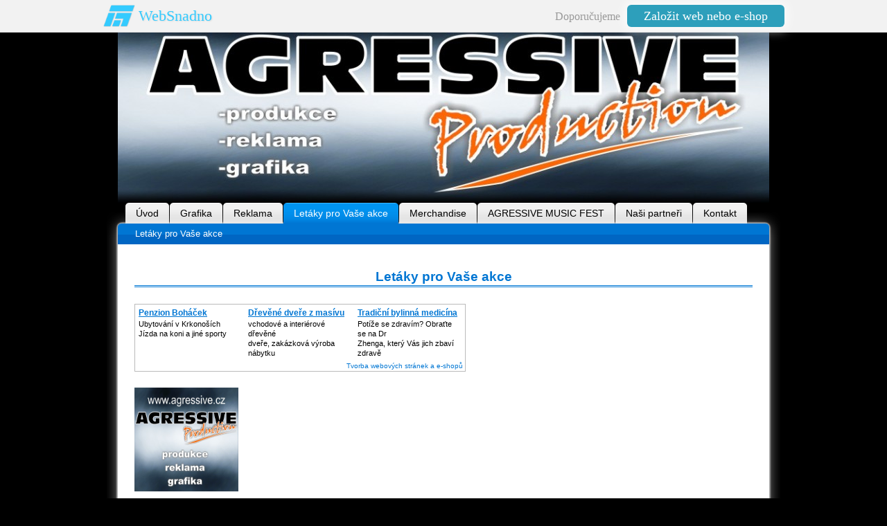

--- FILE ---
content_type: text/html
request_url: https://www.agressive.cz/Letaky-pro-Vase-akce.html
body_size: 4728
content:
<?xml version="1.0" encoding="utf-8"?>
<!DOCTYPE html PUBLIC "-//W3C//DTD XHTML 1.0 Transitional//EN" "http://www.w3.org/TR/xhtml1/DTD/xhtml1-transitional.dtd">
<html xmlns="http://www.w3.org/1999/xhtml" xml:lang="cs" lang="cs">
    <head>
        
							<meta http-equiv="X-UA-Compatible" content="IE=9" />

							<meta http-equiv="content-type" content="text/html; charset=utf-8" />

							<title>Letáky pro Vaše akce | Agressive Production -  produkce / reklama / grafika</title>

							<meta name="description" content="agressive production - hudba , grafika , tisk , propagace - vše pro Vaši akci " />
							<meta name="keywords" content="" />

							<meta name="version" content="Free" />
							<meta name="author" content="Web generated by WebSnadno.cz service, for content is responsible external user." />
							<meta name="webmaster" content="Web generated by WebSnadno.cz service, for content is responsible external user." />
							<meta name="copyright" content="Web generated by WebSnadno.cz service, for content is responsible external user." />

							<meta name="robots" content="index,follow" />
							<meta name="googlebot" content="index,follow,snippet,archive" />

							<link href="/sablona/css.css?rand=1749633455" rel="stylesheet" type="text/css" media="all" id="stylesheet" />

							<!--[if lt IE 7]>
							<style type="text/css">
								.widget_area {border-bottom: 1px solid #0066C3;border-left: 1px solid #0066C3;margin-bottom:0px;padding-bottom:0px;}
								.widget_area, .widget_title, .widget_content {background: none;}
							</style>
							<![endif]-->

							
							<script type="text/javascript" src="https://w1.websnadno.cz/html/jQuery/jquery-1.7.1.min.js"></script><script type="text/javascript" src="https://w1.websnadno.cz/html/jQuery/fancybox-1.3.4.js"></script><script type="text/javascript" src="https://w1.websnadno.cz/html/jQuery/jquery.mousewheel-3.0.4.pack.js"></script><script type="text/javascript" src="https://w1.websnadno.cz/html/js/listovani.js?v=8"></script><link rel="stylesheet" href="https://w1.websnadno.cz/html/jQuery/css/fancybox/fancybox-1.3.4.css" type="text/css" media="screen" /><script type="text/javascript" language="javascript" src="https://w1.websnadno.cz/html/js/auto_fancybox.js?v=5"></script><style type="text/css">
				.reklama_h {
					border: 1px solid #bbb;
					width:476px;
				}
				.reklama_t {
					margin: 5px;
					width: 148px;
					font-size:11px;
					line-height: 14px;
					text-align:left;
					float:left;
					overflow: hidden;
				}
				.reklama_t h3 {
					font-size:12px;
					font-weight:bold;
					height: 16px;
					margin: 0;
					padding: 0;
					text-decoration:underline !important;
					overflow:hidden;
				}
				.reklama_t p, .reklama_t p a {
					text-decoration:none !important;
					margin:0;
					color:#000000
				}
				.reklama_p {
					clear:left;
					text-align:right;
					color:#bbb;
					font-size:10px;
					line-height: 10px;
					padding:2px 3px;
				}
				</style><style type="text/css">
body { margin-top:47px !important; }
#wbs_lista2387 { border-bottom:solid #ddd 1px; color:#999; position:fixed; top:0px; left:0px; height:46px; line-height:46px; width:100%; z-index:9999; background-color:#f2f2f2; font-family:Tahoma; font-size:16px; text-align:right; }
#wbs_lista2387 div { max-width:1024px; margin: 0 auto; }
#wbs_lista2387 #lista_logo { text-shadow: 1px 1px 2px rgba(0,0,0,0.1); height:46px; line-height:46px; font-size:22px; color:#34cbff; float:left; padding-left:72px; background-image:url('https://w1.websnadno.cz/html/pic/logo-48h.png'); background-repeat:no-repeat; background-position: 20px 5px; background-size:48px; }
#wbs_lista2387 #lista_logo:hover { text-decoration:none; }
#wbs_lista2387 #lista_button { padding: 6px 24px; margin:0 20px 0 10px; font-size: 18px; box-shadow: 0 0 16px 4px rgba(255,255,255,0.75); border-radius: 6px; color:#fff; background-color:#2d9fbb; text-decoration:none; height:30px; text-align:center;  }
#wbs_lista2387 #lista_button:hover { background-color:#36bee0; text-decoration:none; }
@media screen and (max-width: 600px) {
	#wbs_lista2387 #lista_logo {display:none;}
}
</style><script type="text/javascript">if (top.location != location) top.location.href = document.location.href+'?framebreaker';</script>        <!--[if lt IE 8]>
        <style type="text/css">
            #footer-nav li{display: inline;}
        </style>
        <![endif]-->
    </head>
    <body>
		<div id="wbs_lista2387"><div><a id="lista_logo" href="https://www.websnadno.cz" title="www.websnadno.cz">WebSnadno</a>Doporučujeme<a id="lista_button" href="https://www.websnadno.cz" title="www.websnadno.cz">Založit web nebo e-shop</a></div></div>        <div id="wrapper">
            <div id="wrap-main">
                <div id="header">
                    <div id="logo"></div>
                    <div id="language"></div>
                    
                </div>
                <div id="menubox">
                    <div id="main-menu">
                        
<ul>
	<li>
		<a href="/" id="menu_main_0">
			<span>Úvod</span>
		</a>
	</li>
	<li>
		<a href="Grafika.html" id="menu_main_1">
			<span>Grafika</span>
		</a>
	</li>
	<li>
		<a href="Reklama.html" id="menu_main_2">
			<span>Reklama</span>
		</a>
	</li>
	<li>
		<a href="Letaky-pro-Vase-akce.html" id="menu_main_selected">
			<span>Letáky pro Vaše akce</span>
		</a>
	</li>
	<li>
		<a href="Merchandise-.html" id="menu_main_4">
			<span>Merchandise </span>
		</a>
	</li>
	<li>
		<a href="AGRESSIVE-MUSIC-FEST.html" id="menu_main_5">
			<span>AGRESSIVE MUSIC FEST</span>
		</a>
	</li>
	<li>
		<a href="Nasi-partneri.html" id="menu_main_6">
			<span>Naši partneři</span>
		</a>
	</li>
	<li>
		<a href="Kontakt.html" id="menu_main_7">
			<span>Kontakt</span>
		</a>
	</li>
	<li>
		<a href="Podpora.html" id="menu_main_8">
			<span>Podpora</span>
		</a>
	</li>
</ul>
                    </div>
                </div>
                <div id="submenu-col">
                    <div id="top-bg">
                        <div id="submenu-bg">
                            
<ul>
	<li><a href="Letaky-pro-Vase-akce.html" id="menu_sub_0"><span>Letáky pro Vaše akce</span></a></li>
</ul>                            <div id="submenu-bg-left"></div>
                            <div id="submenu-bg-right"></div>
                            <div class="clear"></div>
                        </div>
                    </div>
                </div>
                <div id="main-container">
                    <div id="main-content">
                        <div id="heading-menu"><h2><span>Letáky pro Vaše akce</span></h2></div>
                        
                        <div style="text-align:center;padding:10px 0px 10px 0px;"><div class="reklama_h"><div class="reklama_t"><h3><a href="http://www.penzionbohacek.cz/">Penzion Boháček</a></h3><p><a href="http://www.penzionbohacek.cz/">Ubytování v Krkonoších<br />Jízda na koni a jiné sporty</a></p></div><div class="reklama_t"><h3><a href="http://www.truhlarstvi-micka.cz/">Dřevěné dveře  z masívu</a></h3><p><a href="http://www.truhlarstvi-micka.cz/">vchodové a interiérové dřevěné<br />dveře, zakázková výroba nábytku</a></p></div><div class="reklama_t"><h3><a href="http://www.zheng.cz/">Tradiční bylinná medicína</a></h3><p><a href="http://www.zheng.cz/">Potíže se zdravím? Obraťte se na Dr<br />Zhenga, který Vás jich zbaví zdravě</a></p></div><div class="reklama_p"><a href="https://www.websnadno.cz/">Tvorba webových stránek a e-shopů</a></div></div></div><div class="editable"><h3>
	<a href="http://www.agressive.cz/Uvod.html" target="_self"><img alt="" src="https://www.agressive.cz/a-p_logo_ctverec.jpg" style="width: 150px; height: 150px;" /></a></h3>
<div style="font-size: 13px; background-color: rgb(0, 0, 0); text-align: center;">
	<span style="color:#ffffff;"><strong><span style="line-height: 1.5; text-align: left;">V rámci reklamního programu pro <a href="http://www.agressivemusicfest.eu/" target="_blank">AGRESSIVE MUSIC FEST</a> &nbsp;, nebo jeho zimní verzi (WAF) poskytujeme BARTEROVOU podporu dalším rockovým a metalovým koncertům , festivalům. Jedná se o společné letáky A6 s naším festivalem , kdy je na jedné straně umístěna Vaše grafika a na druhé straně grafika AMF (WAF)</span></strong></span></div>
<p style="text-align: center;">
	<span style="color:#a52a2a;"><strong>Díky této spolupráci lze pořídit letákovou kampaň za velmi výhodné ceny!</strong></span></p>
<p style="text-align: center;">
	<span style="color:#a52a2a;"><strong>Tuto nabídku lze využít pro propagaci čehokoli ... V minulosti jsme takto propagovali nejen některé festivaly a koncerty , ale také nová CD kapel ,</strong></span></p>
<p style="text-align: center;">
	<span style="color:#a52a2a;"><strong>nový merchandise kapel , programy hudebních klubů , rádia , ale i např cestovní kancelář , e-shopy , apod...</strong></span></p>
<p style="text-align: center;">
	<span style="color:#a52a2a;"><strong>Po dohodě je samozřejmě možný i návrh grafiky , jiný formát letáků (A5) , návrh a tisk plakátů &nbsp;, apod...</strong></span></p>
<p style="text-align: center;">
	&nbsp;</p>
<p>
	Naší nabídky využili :</p>
<p>
	<img alt="" src="https://www.agressive.cz/spring_a3_leden_23.jpg" style="width: 200px; height: 282px;" />&nbsp; &nbsp;<img alt="" src="https://www.agressive.cz/united_a3_leden_23.jpg" style="width: 200px; height: 282px;" />&nbsp; &nbsp;<img alt="" src="https://www.agressive.cz/debustrol_a3_2022.jpg" style="width: 200px; height: 282px;" />&nbsp; &nbsp;<img alt="" src="https://www.agressive.cz/torr_a3_2022.jpg" style="width: 200px; height: 282px;" /></p>
<p>
	<img alt="" src="https://www.agressive.cz/box.jpg" style="width: 198px; height: 280px;" />&nbsp; &nbsp;&nbsp;<img alt="" src="https://www.agressive.cz/u_sama-_reklama_a6.jpg" style="width: 201px; height: 280px;" />&nbsp;&nbsp;<img alt="" src="https://www.agressive.cz/tattoo_event.jpg" style="width: 201px; height: 280px;" />&nbsp; &nbsp;<img alt="" src="https://www.agressive.cz/motofanda.jpg" style="width: 201px; height: 280px;" /></p>
<p>
	<img alt="" src="https://www.agressive.cz/emt_a6.jpg" style="width: 202px; height: 282px;" /> &nbsp;&nbsp;<img alt="" src="https://www.agressive.cz/letak_mgcdf_2016.jpg" style="width: 200px; height: 282px;" />&nbsp; &nbsp;<img alt="" src="https://www.agressive.cz/deset_hospod_2018.jpg" style="width: 350px; height: 282px;" /></p>
<p>
	<img alt="" src="https://www.agressive.cz/tattoo_2016_weby.jpg" style="width: 200px; height: 284px;" />&nbsp; &nbsp;&nbsp;<img alt="" src="https://www.agressive.cz/pivovar_zamberk_plakat.jpg" style="width: 200px; height: 284px;" /> &nbsp;&nbsp;<img alt="" src="https://www.agressive.cz/klub_kabinet_web.jpg" style="width: 200px; height: 284px;" /> &nbsp;&nbsp;<img alt="" src="https://www.agressive.cz/ntey_2017_a6.jpg" style="width: 200px; height: 284px;" /></p>
<p>
	<img alt="" src="https://www.agressive.cz/kaltenbach.jpg" style="width: 200px; height: 280px;" />&nbsp; &nbsp;&nbsp;<img alt="" src="https://www.agressive.cz/koryta_2015_b.jpg" style="width: 391px; height: 280px;" />&nbsp; &nbsp; &nbsp;<img alt="" src="https://www.agressive.cz/u_letcu_letak_verze1.jpg" style="width: 200px; height: 280px;" /></p>
<p>
	<img alt="" src="https://www.agressive.cz/var__-_letak_merch.jpg" style="width: 200px; height: 280px;" />&nbsp; &nbsp;<img alt="" src="https://www.agressive.cz/ntey_2015_m.jpg" style="font-size: 13px; line-height: 1.5; width: 200px; height: 280px;" /><span style="font-size: 13px; line-height: 1.5;">&nbsp; &nbsp;</span><img alt="" src="https://www.agressive.cz/plakat_mg_cdf2014_final_maly.jpg" style="font-size: 13px; line-height: 1.5; width: 200px; height: 280px;" /><span style="font-size: 13px; line-height: 1.5;">&nbsp; &nbsp;</span><img alt="" src="https://www.agressive.cz/ntey_ill_fest_2014_2__1__m.jpg" style="font-size: 12.7272720336914px; line-height: 17.7272720336914px; width: 200px; height: 280px;" /></p>
<p>
	<img alt="e-shop MELODIC NOISE" src="https://www.agressive.cz/letak_melodic_noise.jpg" style="width: 200px; height: 280px;" title="e-shop MELODIC NOISE" />&nbsp; &nbsp;<img alt="festival METALOVÝ MÁJ" src="https://www.agressive.cz/metal_maj.jpg" style="width: 200px; height: 280px;" title="METALOVÝ MÁJ" />&nbsp; &nbsp;<img alt="20 LET TOTRHARRY" src="https://www.agressive.cz/tortharry_20_let.jpg" style="width: 200px; height: 280px;" title="20 LET TOTRHARRY" />&nbsp; &nbsp;<img alt="" src="https://www.agressive.cz/vandaalfest_m.jpg" style="font-size: 12.7272720336914px; line-height: 17.7272720336914px; width: 200px; height: 280px;" /></p>
<p>
	<img alt="PANDA MUSIC" src="https://www.agressive.cz/setv8cd.jpg" style="width: 200px; height: 280px;" title="PANDA MUSIC" />&nbsp; &nbsp;<img alt="festival RAISE FOR ALL" src="https://www.agressive.cz/raise_for_all.jpg" style="width: 200px; height: 280px;" title="festival RAISE FOR ALL" />&nbsp; &nbsp;<img alt="koncert TŘI SESTRY G-tour" src="https://www.agressive.cz/3_sestry.jpg" style="width: 200px; height: 280px;" title="koncert TŘI SESTRY G-tour" />&nbsp; &nbsp;<img alt="festival LHOTA MUSIC FEST" src="https://www.agressive.cz/poster_lhota_fest.jpg" style="font-size: 12.7272720336914px; line-height: 17.7272720336914px; width: 200px; height: 280px;" title="festival LHOTA MUSIC FEST" /></p>
<p>
	<img alt="" src="https://www.agressive.cz/bad_victim_letak.jpg" style="width: 200px; height: 280px;" /> &nbsp;&nbsp;<img alt="" src="https://www.agressive.cz/letak_tortharry_maly.jpg" style="width: 200px; height: 282px;" /> &nbsp;&nbsp;<img alt="" src="https://www.agressive.cz/raise_for_all_2014.jpg" style="width: 200px; height: 282px;" />&nbsp; &nbsp;<img alt="WOODSTOCK BORKOVANY" src="https://www.agressive.cz/woodstock-2013-v2.jpg" style="font-size: 12.7272720336914px; line-height: 17.7272720336914px; width: 200px; height: 280px;" title="WOODSTOCK BORKOVANY" /></p>
<p>
	<img alt="" src="https://www.agressive.cz/purgatory_letak_bez_orezu_maly.jpg" style="width: 200px; height: 282px;" />&nbsp; &nbsp;<img alt="" src="https://www.agressive.cz/sepie.jpg" style="width: 200px; height: 280px;" /></p>
<p style="text-align: center;">
	A další....</p>
<p style="text-align: center;">
	<strong style="color: rgb(165, 42, 42); font-size: 13px; line-height: 1.5;">CÍLEM TOHOTO REKLAMNÍHO PROGRAMU NENÍ PRIMÁRNĚ ZISK , ALE PROPAGACE NAŠEHO FESTIVALU !!</strong></p>
<p style="text-align: center;">
	<span style="color:#a52a2a;"><strong>bonus : &nbsp;Bezplatné umístění Vašeho banneru s odkazem na webových stránkách <a href="http://www.agressivemusicfest.eu/" target="_blank">AMF</a> v partnerech.</strong></span></p>
<p style="text-align: center;">
	<span style="color:#a52a2a;"><strong>PRO KAŽDÝ ROČNÍK AMF JE &nbsp;DISTRIBUOVÁNO VÍCE NEZ 150 000 KS LETÁKŮ A6 !!!</strong></span></p>
<p>
	&nbsp;</p>
<p>
	&nbsp;</p>
<p>
	&nbsp;</p>
</div>
<div class="editable"><br />
</div><div>




<iframe src="//www.facebook.com/plugins/like.php?href=http%3A%2F%2Fagressive.wbs.cz%2F&amp;send=false&amp;layout=box_count&amp;width=450&amp;show_faces=true&amp;font=lucida+grande&amp;colorscheme=light&amp;action=like&amp;height=65" scrolling="no" frameborder="0" style="border:none; overflow:hidden; width:450px; height:65px;" allowTransparency="true"></iframe>

<!-- BLUEBOARD ONLINEMONITOR -->
<script src="http://miniaplikace.blueboard.cz/omonitor.php?id=157331"  type="text/javascript" ></script>
<!-- BLUEBOARD ONLINEMONITOR KONEC--></div>
                        <div class="clear"></div>
                    </div>
                </div>
                <div id="footer">
                    <div id="copyright"><span><a href="https://www.websnadno.cz/home/login/">Administrace WebSnadno</a> | <a href="https://www.websnadno.cz" title="WebSnadno.cz">Tvorba webových stránek na <strong>WebSnadno</strong></a>&nbsp;&nbsp;|&nbsp;&nbsp;<a href="https://w1.websnadno.cz/?stiznost=agressive.wbs.cz%252FLetaky-pro-Vase-akce.html" rel="nofollow" title="Nahlásit obsah porušující pravidla, zákony nebo autorská práva. | Report illegal content."><strong>Nahlásit protiprávní obsah!</strong></a></span></div>
                    <div id="aktualizace"></div>
                    <div id="pocitadlo"></div>
                </div>
                <div id="footer-nav-wrap">
                    <div id="footer-nav">
                        
<ul>
	<li>
		<a href="/" id="menu1_main_0">
			<span>Úvod</span>
		</a>
	</li>
	<li>
		<a href="Grafika.html" id="menu1_main_1">
			<span>Grafika</span>
		</a>
	</li>
	<li>
		<a href="Reklama.html" id="menu1_main_2">
			<span>Reklama</span>
		</a>
	</li>
	<li>
		<a href="Letaky-pro-Vase-akce.html" id="menu1_main_3">
			<span>Letáky pro Vaše akce</span>
		</a>
	</li>
	<li>
		<a href="Merchandise-.html" id="menu1_main_4">
			<span>Merchandise </span>
		</a>
	</li>
	<li>
		<a href="AGRESSIVE-MUSIC-FEST.html" id="menu1_main_5">
			<span>AGRESSIVE MUSIC FEST</span>
		</a>
	</li>
	<li>
		<a href="Nasi-partneri.html" id="menu1_main_6">
			<span>Naši partneři</span>
		</a>
	</li>
	<li>
		<a href="Kontakt.html" id="menu1_main_7">
			<span>Kontakt</span>
		</a>
	</li>
	<li>
		<a href="Podpora.html" id="menu1_main_8">
			<span>Podpora</span>
		</a>
	</li>
</ul>
                    </div>
                </div>
            </div>
        </div>
   </body>
</html>


--- FILE ---
content_type: text/css
request_url: https://www.agressive.cz/sablona/css.css?rand=1749633455
body_size: 2010
content:
/*add by system*/
input.buttons, button.buttons {
	background-color:#0076D3;
	color:#ffffff;
	font-weight:bold;
	cursor: pointer;
	text-decoration: none;
}
input.buttons:hover, button.buttons:hover {
	background-color:#0066C3;
	color:#ffffff;
	text-decoration: none;
}
.errmsg {
	background: url("http://w1.websnadno.cz/html/sablony/univerzalni/errmsg.png") top left no-repeat;
	width: 272px; height: 33px; text-align: center; margin: 5px 13px; line-height: 39px; color: #990000; font-weight: bold; font-size: 13px;
}
.diskuzeram {
	background-color:#0076D3;
	border:1px solid #0066C3;
	color:#ffffff;
	font-weight:bold;
}
.diskuzeoddeleni {
	border-bottom:1px solid #0066C3;
}
td,th {
	font-size:13px;
}
/*add by system*/

body {
    background-color: #000;
    font-size: 62.5%;
    font-family: Arial, Helvetica, sans-serif;
    margin: 0;
    text-align: center;
}
h1 {
    margin: 0 0 15px 0;
    font-size: 1.9em;
}
h2 {
    margin: 14px 0;
    font-size: 1.8em;
}
h3 {
    margin: 13px 0;
    font-size: 1.6em;
}
h4 {
    margin: 12px 0;
    font-size: 1.5em;
}
h5 {
    margin: 11px 0;
    font-size: 1.3em;
}
h6 {
    margin: 10px 0;
    font-size: 1.2em;
}
a:link, a:visited, a:active {
    color: #0076D3;
    text-decoration: none;
}
a:hover {
    color: #008FEC;
    text-decoration: underline;
}
hr {
    display: block;
    position: relative;
    padding: 0;
    margin: 6px auto;
    height: 2px;
    max-height: 0; 
    border: none;
    border-top: 1px solid #0076D3;
    border-bottom: 1px solid #FFF;
    font-size: 1px;
    line-height: 0;
}
legend {
    color: #0076D3;
}
.clear {
    clear: both;
}
#wrap-main {
    width: 972px;
    text-align: center;
    margin: 0 auto;
}
#header {
    width: 972px;
    height: 246px;
    position: relative;
	overflow: hidden;
}
#logo {
    background: url("http://agressive.wbs.cz/sablona/logo_a-p_logo.web_jpg.jpg?rand=1369503042") top left no-repeat;
    margin: 0px 16px;
    width: 940px;
    height: 246px;
    position: absolute;
    top: 0;
    left: 0;
}
div#header h1 {
    line-height: 246px; 
    margin: 0px;
    font-size: 3em;
    font-weight: bold;
    color: #000000;
    text-align: center;
    position: absolute;
    top: 0;
    right: 5%;
}
div#language {
    position: absolute;
    top: 0;
    left: 0;
    margin: 5px 26px;
    color: #000000;
}
#language div {
    float: left;
}
#language a:link, #language a:visited, #language a:active {
    color: #000000;
    text-decoration: none;
    margin-right: 5px;
    font-size: 1.1em;
    font-weight: bold;
}
#language a:hover {
    color: #fff;
    text-decoration: underline;
}
#menubox {
    width: 972px;
    height: 30px;
    position: relative;
    background: url("http://www.wbs.cz/html/sablony/adtpl/14/3/bg-menu.gif") bottom left no-repeat;
}
#main-menu {
    position: absolute;
    bottom: 0;
    left: 0;
    width: 920px;
    margin: 0px 26px;
    height: 30px;
    overflow: hidden;
}
#main-menu ul {
    list-style: none;
    float: left;
    padding: 0;
    margin: 0;
}
#main-menu li {
    display: inline;
}
#main-menu a:link, #main-menu a:visited, #main-menu a:active {
    float: left;
    margin-left: 1px;
    text-decoration: none;
    color: #000;
    background: url("http://www.wbs.cz/html/sablony/adtpl/14/3/mainmenu-left.gif") top left no-repeat;
    height: 30px;
    outline: none;
}
#main-menu a:hover {
    background-position: bottom left;
    color: #fff;
}
#main-menu span {
    background: url("http://www.wbs.cz/html/sablony/adtpl/14/3/mainmenu-right.gif") top right no-repeat;
    display: block;
    float: left;
    line-height: 30px;
    text-align: left;
    font-size: 1.4em;
    cursor: pointer;
    padding: 0px 15px;
}
#main-menu a:hover span {
    background-position: bottom right;
}
#main-menu a#menu_main_selected {
    background: url("http://www.wbs.cz/html/sablony/adtpl/14/3/mainmenu-left.gif") bottom left no-repeat;
    color: #fff;
}
#menu_main_selected span {
    background: url("http://www.wbs.cz/html/sablony/adtpl/14/3/mainmenu-right.gif") bottom right no-repeat;
}
#submenu-col {
    background: url("http://www.wbs.cz/html/sablony/adtpl/14/3/bg.gif") bottom left repeat-y;
    width: 972px;
}
#top-bg {
    background: url("http://www.wbs.cz/html/sablony/adtpl/14/3/bg-submenu.gif") top left no-repeat;
    width: 972px;
}
#submenu-bg {
    background: url("http://www.wbs.cz/html/sablony/adtpl/14/3/submenubg-main.gif") top left repeat;
    margin: 0px 16px;
    width: 940px;
    position: relative;    
}
#submenu-bg ul {
    list-style: none;
    margin: 0px 0px; 
    padding: 0px 10px;
    float: left;
    text-align: left;
}
html>body #submenu-bg ul { 
    margin: 0px 10px;
    padding: 0px;
}
#submenu-bg li {
    display: inline;
    height: 30px;
    line-height: 30px;
}
#submenu-bg a:link, #submenu-bg a:visited, #submenu-bg a:active {
    text-decoration: none;
    color: #fff;
    line-height: 30px;
    height: 30px;
    float: left;
    outline: none;
}
#submenu-bg a:hover {
    background: url("http://www.wbs.cz/html/sablony/adtpl/14/3/submenubtn-hover.gif") top left repeat-x;
}
html>body #submenu-bg span {
    width: 100%;
}
#submenu-bg span {
    display: inline;
    line-height: 30px;
    height: 30px;
    text-align: left;
    font-size: 1.3em;
    cursor: pointer;
    margin: 0px 15px;
    float: left;
}
#submenu-bg-left {
    background: url("http://www.wbs.cz/html/sablony/adtpl/14/3/submenubg-left.gif") top left no-repeat;
    width: 5px;
    height: 30px;
    position: absolute;
    top: 0;
    left: 0;
}
#submenu-bg-right {
    background: url("http://www.wbs.cz/html/sablony/adtpl/14/3/submenubg-right.gif") top right no-repeat;
    width: 5px;
    height: 30px;
    position: absolute;
    top: 0;
    right: 0;
}
#main-container {
    background: url("http://www.wbs.cz/html/sablony/adtpl/14/3/bg.gif") top left repeat-y;
    width: 972px;
}
#heading-menu {
	margin: 14px 0;
}
#heading-menu h2 {
	margin: 0;
}
#heading-menu span {
    color: #0076D3;
    display: block;
    text-align: center;
    font-size: 0.8em;
    border-bottom: 3px double #0076D3;
    line-height: 25px;
}
.widget {
    float: right;
    display: block;
    margin: 0px 0px 20px 20px;
    line-height: normal;
}
.widget_area {
    margin-bottom: 5px;
    background: url("http://www.wbs.cz/html/sablony/adtpl/14/3/bg-bottom.png") no-repeat bottom right;
	padding: 0px 0px 3px 0px;
}
.widget_title {
    padding: 10px 12px 0px 10px;
    font-size: 1.1em;
    font-weight: bold;
    background: url("http://www.wbs.cz/html/sablony/adtpl/14/3/bg-line.png") repeat-y top right;
}
.widget_content {
    background: url("http://www.wbs.cz/html/sablony/adtpl/14/3/bg-line.png") repeat-y top right;
    padding: 10px 12px 10px 10px;
}
#main-content {
    margin: 0px 40px;
    padding: 20px 0px;
    text-align: left;
    font-size: 1.3em;
    line-height: 1.5;
    clear: both;
    min-height: 200px;
    width: 892px;
    overflow: hidden;
}
#footer {
    width: 972px;
    background: url("http://www.wbs.cz/html/sablony/adtpl/14/3/bg.gif") top left repeat-y;
    height: 15px;
    position: relative;
}
#copyright span {
    position: absolute;
    width: 972px;
    height: 11px;
    padding: 0;
    display: block;
    font-size: 1.1em;
    top: 0;
    left: 0;
}
#aktualizace {
    font-size: 1.1em;
    padding: 0px 0px 0px 40px;
    float: left;
    color: #000;
}
#pocitadlo {
    font-size: 1.1em;
    padding: 0px 40px 0px 0px;
    float: right;
    color: #000;
}
#footer-nav {
    background: #000 url("http://www.wbs.cz/html/sablony/adtpl/14/3/footer-bg.jpg") top left no-repeat;
    width: 972px;
    height: 300px;
    font-size: 1.1em;
    display: block;
}
#footer-nav ul {
    margin: 0;
    padding: 25px 40px 10px 40px;
    text-align: left;
    list-style-type: square;
}
#footer-nav li {
    display: inline-block;
    width: 152px;
    margin-right: 15px;
    margin-bottom: 30px;
    padding-bottom: 3px;
    vertical-align: top;
}
#footer-nav li li {
    display: list-item;
    float: none;
    padding: 0px;
    margin: 0;
    border-bottom: none;
    padding-bottom: 0px;
    line-height: 14px;
}
#footer-nav ul ul {
    margin: 0;
    padding: 0px 0px 0px 20px;
    list-style-type: square;
    color: #ddd;
}
#footer-nav a:link, #footer-nav a:visited, #footer-nav a:active {
    color: #e5e5e5;
    text-decoration: none;
    line-height: 14px;
}
#footer-nav a:hover {
    text-decoration: underline;
}

div.widget_nadpis {
    width: 190px;
    padding-top: 3px;
    text-align: center;
    display: block;
    color: #fff;
    font-weight: bold;
    background: url("http://www.wbs.cz/html/sablony/adtpl/14/3/w_nadpis.gif") top left no-repeat;
}
div.widget_nadpis span {
    line-height: 27px;
    height: 27px;
    overflow: hidden;
    display: block;
}
ul.widget_sekce {
    width: 190px;
    margin: 0;
    padding: 0;
    text-align: center;
    list-style-type: none;
}
ul.widget_sekce a:link, ul.widget_sekce a:visited, ul.widget_sekce a:active {
    width: 190px;
    line-height: 25px;
    padding-top: 3px;
    background: url("http://www.wbs.cz/html/sablony/adtpl/14/3/w_sekce.jpg") top left repeat-y;
    color: #0077d4;
    font-weight: bold;
    display: block;
}
ul.widget_sekce a:link span, ul.widget_sekce a:visited span, ul.widget_sekce a:active span {
    width: 180px;
    display: block;
    margin: 0 auto;
    text-align: center;
    cursor: pointer;
}